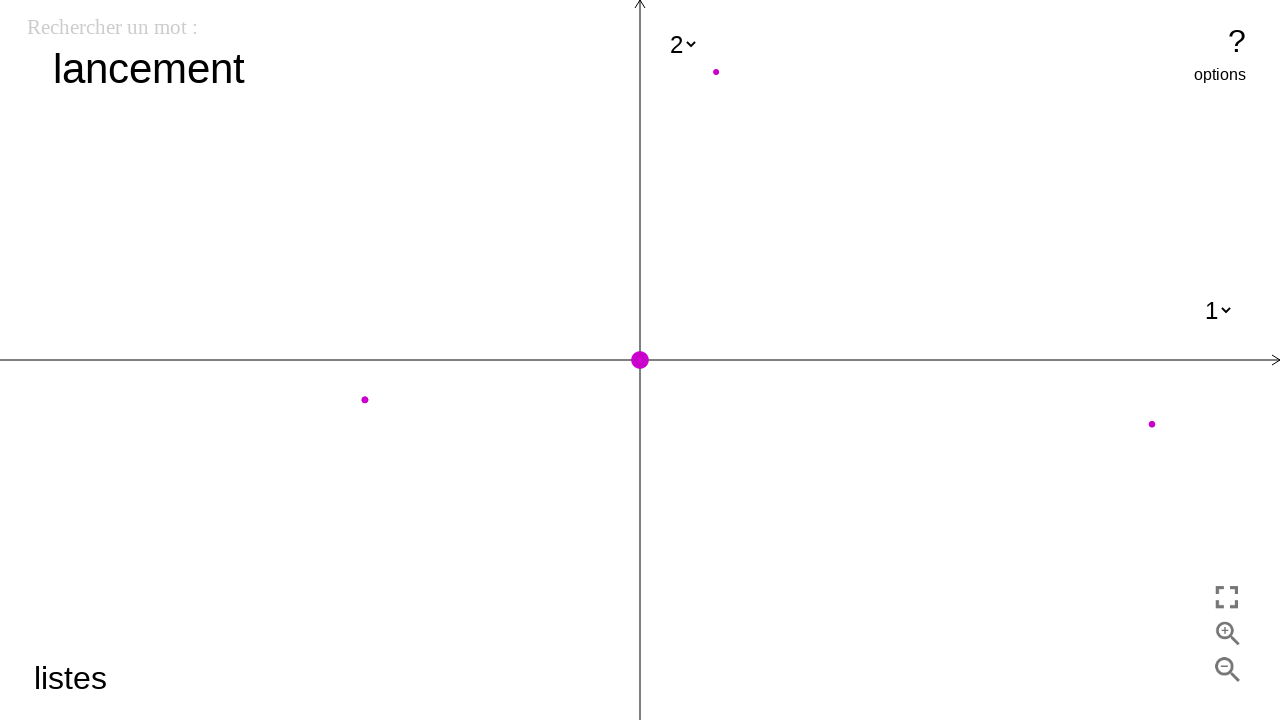

--- FILE ---
content_type: text/html; charset=utf-8
request_url: https://crisco4.unicaen.fr/espsem/lancement
body_size: 1577
content:
<!DOCTYPE html><html><head><meta charset="utf-8"><title>Espace Sémantique</title><script src="jquery.js"></script><link rel="stylesheet" type="text/css" href="style.css"><script type="text/javascript" src="paper-full.js"></script><script type="text/javascript" src="grahamScan.js"></script></head><body><canvas id="canvas" resize="true"></canvas><select id="axe1"><option value="0" selected="">1</option><option value="1">2</option><option value="2">3</option><option value="3">4</option><option value="4">5</option><option value="5">6</option></select><select id="axe2"><option value="0">1</option><option value="1" selected="">2</option><option value="2">3</option><option value="3">4</option><option value="4">5</option><option value="5">6</option></select><button id="zoomIn"></button><button id="zoomOut"></button><button id="resetView"></button><button id="helpbutton">?</button><button id="optionbutton">options</button><button id="listebutton">listes</button><div id="options"><div id="Showcli">Montrer les Cliques : <input id="showcli" type="checkbox"></div><div id="Showalllinks">Montrer tous les Liens : <input id="showalllink" type="checkbox"></div><div id="ShowAreas">Montrer les Enveloppes :<input id="showAreas" type="checkbox"></div><div id="ShowallAreas">Montrer toutes les Enveloppes :<input id="showallAreas" type="checkbox"></div></div><div id="motvedette"> <p>Rechercher un mot :</p><input id="word" type="text" value="lancement"></div><div id="sidemenu"><div id="syntitle"> SYNONYMES DE<div id="synspan"></div></div><div id="lists"><div id="synlist"></div><div id="cliques"><div id="clititle"> CLIQUES DE :<div id="clispan"></div></div><div id="clilist"></div></div></div></div><div id="help"><p>Cette page permet d'explorer des visualisations 2D de l'espace sémantique d'un mot  ; les mots sont disposés sur le plan selon leur sens.</p><p>A savoir  : par rapport à l'ancienne version de l'espace sémantique, l'axe Y est inversé.</p><p>_</p><p>La taille d'un point correspond à son importance dans l'univers sémantique du mot recherché ; un point de grande taille a beaucoup de synonymes en commun avec le "mot vedette".</p><p>_</p><p>Vous pouvez vous déplacer dans le plan par cliquer-déplacer, zoomer avec la molette de votre souris ou avec les boutons en bas à droite.</p><p>_</p><p>Le bouton "options" en haut à droite permet d'accéder à plusieurs options :</p><p>Montrer les cliques : affiche les cliques (en bleu) sur le plan, les cliques regroupent les mots synonymes entre eux. L’intérêt des cliques est qu’elles sont plus proches des concepts que les mots, car elles neutralisent partiellement la polysémie de ceux-ci, ne retenant idéalement qu’un sens donné, commun à tous les mots de la clique. </p><p>Montrer tout les liens : affiche les liens entre les mots et leur(s) clique(s).</p><p>Montrer les enveloppes : permet l'affichage des enveloppes sur le plan lorsqu'on interagit avec un mot, l'enveloppe entoure les cliques associées à ce mot, elle délimite ainsi une "zone sémantique" correspondant à ce mot.</p><p>Montrer toutes les enveloppes : affiche toutes les enveloppes sur le plan.</p><p>_</p><p>L'espace sémantique du DES est généré en 6 dimensions, par défaut il apparait selon les axes les plus pertinents (axe 1 et 2), mais vous pouvez naviguer selon d'autres axes en cliquant sur leur numéro.</p><p>_</p><p>Le bouton "listes" en bas à gauche permet d'afficher la listes des synonymes du mot recherché ainsi que leur(s) clique(s).</p><p>_</p><p>La barre de recherche en haut à gauche permet d'accéder à l'espace sémantique d'un nouveau mot.</p><p>_</p><p>Enfin, pour sauvegarder l'image, il suffit de cliquer sur le bouton droit et de sélectionner "enregistrer l'image sous:".</p><p>_</p><p>Pour plus d'information concernant le DES (Dictionnaire Electronique des Synonymes) n'hésitez pas à consulter la présentation du DES sur ce lien : http://crisco.unicaen.fr/dictionnaire-electronique-des-synonymes/presentation-du-des/</p><p>Application développée par Arthur Baty (batyarthur@gmail.com) dans le cadre d'une prestation de service.</p><p>Contact CRISCO : Laurette.chardon@unicaen.fr</p></div><script type="text/javascript" src="espsemClient.js"></script></body></html>